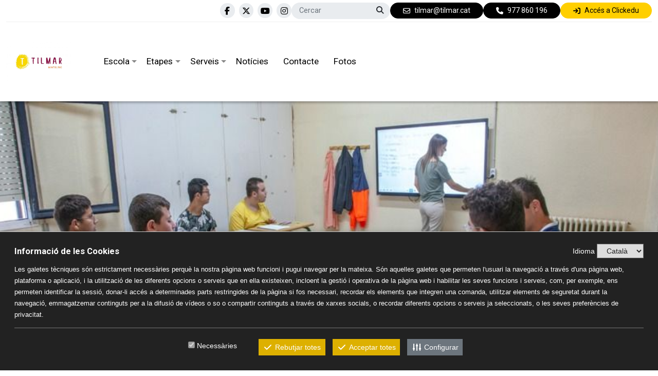

--- FILE ---
content_type: text/html; charset=UTF-8
request_url: https://www.tilmar.cat/index.php?&m=3&ano=2023
body_size: 8449
content:
<!DOCTYPE html>
<html lang="es">
<head>
	<!-- Required meta tags -->
	<meta charset="utf-8">
	<meta name="viewport" content="width=device-width, initial-scale=1, shrink-to-fit=no">
	<title>Tilmar Montblanc</title><meta name="description" content="Tilmar Montblanc" /><meta name="keywords" content="Tilmar Montblanc" />	<meta name="author" content="entornweb.com"/>

	<!-- Estils pròpis compilats -->
	<link rel="stylesheet" href="https://tilmar.cat/css/app.css">
	<link rel="stylesheet" href="https://tilmar.cat/css/custom.css">
	
	<script src="https://ewcookiesctl.com/cookies.js" id="ckew" data-ckewid="GSFJJGQM4TJXNMMJECKB"></script>

</head>

<body class="d-flex flex-column">

<header>
	<div class="container-fluid">

		<div id="header-top"
			 class="container-fluid d-flex flex-wrap justify-content-center justify-content-md-end align-items-center mb-4 mb-md-0">

			<a href="https://tilmar.cat/ca" id="logo-small-htop" class="d-md-none d-flex align-items-center mb-1">
				<img src="https://tilmar.cat/img/logo-escola.jpg" alt="Col·legi Sant Pau">
			</a>

			<!-- Idiomes -->
			

			<!-- Xarxes socials -->
			<div class="d-none d-md-flex my-2 my-md-0 align-items-center">
				<div class="icons mx-2 mx-md-0">
											<a href="https://www.facebook.com/ceetilmar/?locale=es_ES" target="_blank"><i class="fab fa-facebook-f"></i></a>
																<a href="https://twitter.com/CeeTilmar" target="_blank"><i class="fab fa-x-twitter"></i></a>
																<a href="https://youtube.com" target="_blank"><i
									class="fa-brands fa-youtube"></i></a>
																<a href="https://www.instagram.com/ceetilmar/" target="_blank"><i
									class="fa-brands fa-instagram"></i></i></a>
									</div>
			</div>


			<!-- Cercador -->
			<div class="my-2 my-md-0 mx-md-">
				<form action="https://tilmar.cat/ca/cercador/index" class="form-inline" method="post"
					  id="cercar">
					<i class="fas fa-search"></i>
					<input type="search" class="form-control" placeholder="Cercar"
						   name="paraula">
				</form>
			</div>

			<div class="d-flex gap-md-1">
									<a href="mailto:tilmar@tilmar.cat" class="btn btn-sm btn-black btn-rounded d-flex align-items-center">
						<i class="fa-regular fa-envelope me-md-2 me-0"></i><span class="d-none d-md-block">tilmar@tilmar.cat</span></a>
				
									<a href="tel:977 860 196"
					   class="btn btn-sm btn-rounded btn-black d-flex align-items-center"><i
								class="fa-solid fa-phone me-md-2 me-0"></i><span class="d-none d-md-block">977 860 196</span></a>
							</div>
			<a href="https://tilmar.clickedu.eu/user.php?action=login" target="_blank" class="btn btn-primary btn-rounded btn-sm d-flex align-items-center"><i class="fas fa-sign-in me-md-2 me-0"></i><span class="d-none d-md-block">Accés a Clickedu</span></a>
		</div>

		<div id="header-menu" class="container-fluid bg-menu d-flex align-items-center">

			<a href="https://tilmar.cat/ca" id="logo" class="d-none d-md-flex align-items-center me-0 me-md-5">
				<img src="https://tilmar.cat/img/logo-escola.jpg" alt="Col·legi Sant Pau">
			</a>
			<div class="w-100 d-flex align-items-center justify-content-end justify-content-xl-between">
				<nav id="menu">
					<div class="d-xl-none">
						<div class="d-flex justify-content-md-end align-items-center justify-content-start align-content-sm-center box_menu">
							<a id="mobnav-btn" class="text-white d-inline-block d-flex align-items-center">
								<i class="fa fa-bars"></i>
							</a>
						</div>
					</div>

					<ul class="sf-menu text-left w-100 d-xl-flex justify-content-between">
						<li  class="has-dropdown"><div class="mobnav-subarrow"><i class="fa fa-plus"></i></div><a href="https://tilmar.cat/ca/caracter-propi-del-centre" target="_self">Escola</a><ul><li  class="has-dropdown"><div class="mobnav-subarrow"><i class="fa fa-plus"></i></div><a  href="https://tilmar.cat/ca/caracter-propi-del-centre" target="_self">Caràcter propi del Centre</a><ul><li ><a  href="https://tilmar.cat/ca/activitats-complementaries" target="_self">Activitats Complementàries</a></li></ul></li><ul><li ><a  href="https://tilmar.cat/ca/activitats-complementaries" target="_self">Activitats Complementàries</a></li></ul><li ><a  href="https://tilmar.cat/ca/missio-visio-i-valors" target="_self">Missió, Visió i Valors</a></li><li ><a  href="https://tilmar.cat/ca/horaris" target="_self">Horaris</a></li><li ><a  href="https://tilmar.cat/ca/calendari-escolar" target="_self">Calendari Escolar</a></li><li ><a  href="https://tilmar.cat/ca/historia" target="_self">Història</a></li><li ><a  href="https://tilmar.cat/ca/arquebisbat-de-tarragona" target="_self">Arquebisbat de Tarragona</a></li></ul></li><ul><li  class="has-dropdown"><div class="mobnav-subarrow"><i class="fa fa-plus"></i></div><a  href="https://tilmar.cat/ca/caracter-propi-del-centre" target="_self">Caràcter propi del Centre</a><ul><li ><a  href="https://tilmar.cat/ca/activitats-complementaries" target="_self">Activitats Complementàries</a></li></ul></li><ul><li ><a  href="https://tilmar.cat/ca/activitats-complementaries" target="_self">Activitats Complementàries</a></li></ul><li ><a  href="https://tilmar.cat/ca/missio-visio-i-valors" target="_self">Missió, Visió i Valors</a></li><li ><a  href="https://tilmar.cat/ca/horaris" target="_self">Horaris</a></li><li ><a  href="https://tilmar.cat/ca/calendari-escolar" target="_self">Calendari Escolar</a></li><li ><a  href="https://tilmar.cat/ca/historia" target="_self">Història</a></li><li ><a  href="https://tilmar.cat/ca/arquebisbat-de-tarragona" target="_self">Arquebisbat de Tarragona</a></li></ul><li  class="has-dropdown"><div class="mobnav-subarrow"><i class="fa fa-plus"></i></div><a href="https://tilmar.cat/ca/projecte-educatiu" target="_self">Etapes</a><ul><li ><a  href="https://tilmar.cat/ca/projecte-educatiu" target="_self">Projecte Educatiu</a></li><li ><a  href="https://tilmar.cat/ca/programes-generals" target="_self">Programes Generals</a></li><li ><a  href="https://tilmar.cat/ca/programes-especifics" target="_self">Programes Específics</a></li></ul></li><ul><li ><a  href="https://tilmar.cat/ca/projecte-educatiu" target="_self">Projecte Educatiu</a></li><li ><a  href="https://tilmar.cat/ca/programes-generals" target="_self">Programes Generals</a></li><li ><a  href="https://tilmar.cat/ca/programes-especifics" target="_self">Programes Específics</a></li></ul><li  class="has-dropdown"><div class="mobnav-subarrow"><i class="fa fa-plus"></i></div><a  href="https://tilmar.cat/ca/serveis" target="_self">Serveis</a><ul><li ><a  href="https://tilmar.cat/ca/menjador" target="_self">Menjador</a></li></ul></li><ul><li ><a  href="https://tilmar.cat/ca/menjador" target="_self">Menjador</a></li></ul><li ><a
     class=""
    href="https://tilmar.cat/ca/noticies" target="_self">Notícies</a></li><li ><a  href="https://tilmar.cat/ca/contacte" target="_self">Contacte</a></li><li ><a
     class=""
    href="https://tilmar.cat/ca/fotos" target="_self">Fotos</a></li>					</ul>

				</nav>

				<!-- <div class="acces-amagat d-flex align-items-end gap-4"> 
					<a href="#" class="btn btn-outline-primary btn-rounded text-dark"><i class="fas fa-sign-in me-1"></i> Accés a la intranet</a>
				</div> -->
			</div>
		</div>

	</div>

</header>

<main>
	<!-- spinner -->
	<div class="spinner">
		<div class="box_spinner">
			<i class="fa-solid fa-circle-notch fa-4x fa-spin text-primary"></i>
		</div>
	</div>

	<div class="portada">
					<!-- No "wow" here because already inside captions -->
<section
		id="slide-principal"
		class="portada-slide animated mx-auto py-0 w-100  "
		style="background-color: none;"
>
			<div class="w-100 mx-auto">
						<div style=";overflow:hidden;">
				<style>
	
	#slide-1 {
		width: 100%;
		height: 600px	}

	div[data-efecte="coverflow"] {
		padding: 5rem 0;
	}

	</style>


<!-- Slider main container -->
	<div id="slide-1" class="swiper slide" data-visualitzacio="cover"
		 data-efecte="fade" data-pausetime="5000">
		<!-- Additional required wrapper -->
		<div class="swiper-wrapper">
			<!-- Slides -->
										<div class="swiper-slide position-relative" data-id="0">
										<img src="/cache/830x410-WhatsApp_Image_2025-09-25_at_12.06.56.jpeg" alt="">
					<div data-caption-id="0"
						 class="caption position-absolute top-0 w-100 px-5 h-100 d-flex flex-column align-items-center align-items-center">
																	</div>
									</div>

							<div class="swiper-slide position-relative" data-id="1">
										<img src="/cache/1080x567-1080x567-Portada.png" alt="">
					<div data-caption-id="1"
						 class="caption position-absolute top-0 w-100 px-5 h-100 d-flex flex-column align-items-center align-items-center">
																	</div>
									</div>

							<div class="swiper-slide position-relative" data-id="2">
										<img src="/cache/1800x1200-IMG_3942.jpg" alt="">
					<div data-caption-id="2"
						 class="caption position-absolute top-0 w-100 px-5 h-100 d-flex flex-column align-items-center align-items-center">
																	</div>
									</div>

							<div class="swiper-slide position-relative" data-id="3">
										<img src="/cache/1680x650-Prova_3.png" alt="">
					<div data-caption-id="3"
						 class="caption position-absolute top-0 w-100 px-5 h-100 d-flex flex-column align-items-center align-items-center">
																	</div>
									</div>

							<div class="swiper-slide position-relative" data-id="4">
										<img src="/cache/1800x1200-IMG_4065.jpg" alt="">
					<div data-caption-id="4"
						 class="caption position-absolute top-0 w-100 px-5 h-100 d-flex flex-column align-items-center align-items-center">
																	</div>
									</div>

					</div>

					<div class="swiper-button-next"></div>
			<div class="swiper-button-prev"></div>
			<div class="swiper-pagination"></div>
		
	</div>

<!-- Swiper JS -->

<!-- Demo styles -->
<link
		rel="stylesheet"
		href="https://unpkg.com/swiper/swiper-bundle.min.css"
/>
<style>

	.swiper {
		width: 100%;
		height: 100%;
	}

	.swiper-slide {
		text-align: center;
		font-size: 18px;
		background: #fff;

		/* Center slide text vertically */
		display: -webkit-box;
		display: -ms-flexbox;
		display: -webkit-flex;
		display: flex;
		-webkit-box-pack: center;
		-ms-flex-pack: center;
		-webkit-justify-content: center;
		justify-content: center;
		-webkit-box-align: center;
		-ms-flex-align: center;
		-webkit-align-items: center;
		align-items: center;
	}


</style>

			</div>
		</div>
	
</section>
					<section
		id="noticia"
		class="portada-lliure position-relative wow mx-auto w-100  "
		style="
		
		
		
		
		
		"
		
>
	<div class="container mx-auto">
		<div class="background-color position-absolute top-0 start-0 w-100 h-100"
			 style=""></div>
		<div style="position: relative;z-index:1;">
				<div id="" >
	<div class="" >
	
	<div class="lliures">
		<div  class="container">
			<div id="fgran">
    <div class="grid row">
        
            
            <div class="grid-item col-md-12  "  data-id="73">

                <div class="row">

                    <div class="col-md-12 ">
                        <div class="text-center"><a target="_self"  href="/cache/1000x2656-IMG_4352.JPG" data-fancybox="group"><img class="img-fluid"  src="/cache/1200x2656-IMG_4352.JPG" /></a></div>                    </div>

                    <div class="col-md-12 ">
                        <p><p style="-webkit-text-stroke-width:0px;background-color:rgb(255, 255, 255);box-sizing:border-box;color:rgb(33, 37, 41);font-family:Roboto, sans-serif;font-size:16px;font-style:normal;font-variant-caps:normal;font-variant-ligatures:normal;font-weight:400;letter-spacing:normal;line-height:1.2;margin:0pt 0px 8pt;orphans:2;padding:0px;text-align:justify;text-decoration-color:initial;text-decoration-style:initial;text-decoration-thickness:initial;text-indent:0px;text-transform:none;white-space:normal;widows:2;word-spacing:0px;" dir="ltr"><span style="background-color:transparent;color:rgb(0,0,0);"><span style="box-sizing:border-box;font-family:Arial, sans-serif;font-size:12pt;font-style:normal;font-variant:normal;font-weight:400;text-decoration:none;vertical-align:baseline;white-space:pre-wrap;">El CEE Tilmar va rebre el passat divendres 12 de desembre la visita de la consellera d’Educació i Formació Professional, l’Hble. Sra. Esther Niubó, la directora general d’Inclusió, la directora dels Serveis Territorials d’Educació i l’alcalde i regidora d’Educació de l’Ajuntament de Montblanc, en una jornada marcada pel diàleg, la proximitat i el reconeixement en la tasca educativa que es duu a terme al centre.</span></span></p><p style="-webkit-text-stroke-width:0px;background-color:rgb(255, 255, 255);box-sizing:border-box;color:rgb(33, 37, 41);font-family:Roboto, sans-serif;font-size:16px;font-style:normal;font-variant-caps:normal;font-variant-ligatures:normal;font-weight:400;letter-spacing:normal;line-height:1.2;margin:0pt 0px 8pt;orphans:2;padding:0px;text-align:justify;text-decoration-color:initial;text-decoration-style:initial;text-decoration-thickness:initial;text-indent:0px;text-transform:none;white-space:normal;widows:2;word-spacing:0px;" dir="ltr"> </p><p style="-webkit-text-stroke-width:0px;background-color:rgb(255, 255, 255);box-sizing:border-box;color:rgb(33, 37, 41);font-family:Roboto, sans-serif;font-size:16px;font-style:normal;font-variant-caps:normal;font-variant-ligatures:normal;font-weight:400;letter-spacing:normal;line-height:1.2;margin:0pt 0px 8pt;orphans:2;padding:0px;text-align:justify;text-decoration-color:initial;text-decoration-style:initial;text-decoration-thickness:initial;text-indent:0px;text-transform:none;white-space:normal;widows:2;word-spacing:0px;" dir="ltr"><span style="background-color:transparent;color:rgb(0,0,0);"><span style="box-sizing:border-box;font-family:Arial, sans-serif;font-size:12pt;font-style:normal;font-variant:normal;font-weight:400;text-decoration:none;vertical-align:baseline;white-space:pre-wrap;">Durant la visita, les representants institucionals van recórrer les diferents instal·lacions del centre i van poder conèixer de primera mà el projecte educatiu del CEE Tilmar i del col·legi Mare de Déu de la Serra, així com les metodologies i practiques inclusives que s’hi desenvolupen diàriament per donar resposta a les necessitats educatives de l’alumnat. L’equip directiu va exposar les línies de treball del centre, posant especial èmfasi en l’atenció personalitzada, el benestar emocional dels alumnes, la inclusió i les pràctiques d’alguns dels alumnes del CEE Tilmar al col·legi Mare de Déu de la Serra, amb el qual comparteixen equip directiu, espais, projectes i el dia a dia dels dos centres.</span></span></p><p style="-webkit-text-stroke-width:0px;background-color:rgb(255, 255, 255);box-sizing:border-box;color:rgb(33, 37, 41);font-family:Roboto, sans-serif;font-size:16px;font-style:normal;font-variant-caps:normal;font-variant-ligatures:normal;font-weight:400;letter-spacing:normal;line-height:1.2;margin:0pt 0px 8pt;orphans:2;padding:0px;text-align:justify;text-decoration-color:initial;text-decoration-style:initial;text-decoration-thickness:initial;text-indent:0px;text-transform:none;white-space:normal;widows:2;word-spacing:0px;" dir="ltr"> </p><p style="-webkit-text-stroke-width:0px;background-color:rgb(255, 255, 255);box-sizing:border-box;color:rgb(33, 37, 41);font-family:Roboto, sans-serif;font-size:16px;font-style:normal;font-variant-caps:normal;font-variant-ligatures:normal;font-weight:400;letter-spacing:normal;line-height:1.2;margin:0pt 0px 8pt;orphans:2;padding:0px;text-align:justify;text-decoration-color:initial;text-decoration-style:initial;text-decoration-thickness:initial;text-indent:0px;text-transform:none;white-space:normal;widows:2;word-spacing:0px;" dir="ltr"><span style="background-color:transparent;color:rgb(0,0,0);"><span style="box-sizing:border-box;font-family:Arial, sans-serif;font-size:12pt;font-style:normal;font-variant:normal;font-weight:400;text-decoration:none;vertical-align:baseline;white-space:pre-wrap;">Posteriorment, van mantenir també una trobada amb l’equip directiu del centre durant la qual es van compartir experiències, inquietuds i reptes vinculats a l’educació especial i a la construcció d’un sistema educatiu cada vegada més inclusiu. Aquest espai d’intercanvi va permetre valorar la tasca dels professionals del centre i el seu compromís amb una educació de qualitat i equitativa.</span></span></p><p style="-webkit-text-stroke-width:0px;background-color:rgb(255, 255, 255);box-sizing:border-box;color:rgb(33, 37, 41);font-family:Roboto, sans-serif;font-size:16px;font-style:normal;font-variant-caps:normal;font-variant-ligatures:normal;font-weight:400;letter-spacing:normal;line-height:1.2;margin:0pt 0px 8pt;orphans:2;padding:0px;text-align:justify;text-decoration-color:initial;text-decoration-style:initial;text-decoration-thickness:initial;text-indent:0px;text-transform:none;white-space:normal;widows:2;word-spacing:0px;" dir="ltr"> </p><p style="-webkit-text-stroke-width:0px;background-color:rgb(255, 255, 255);box-sizing:border-box;color:rgb(33, 37, 41);font-family:Roboto, sans-serif;font-size:16px;font-style:normal;font-variant-caps:normal;font-variant-ligatures:normal;font-weight:400;letter-spacing:normal;line-height:1.2;margin:0pt 0px 8pt;orphans:2;padding:0px;text-align:justify;text-decoration-color:initial;text-decoration-style:initial;text-decoration-thickness:initial;text-indent:0px;text-transform:none;white-space:normal;widows:2;word-spacing:0px;" dir="ltr"><span style="background-color:transparent;color:rgb(0,0,0);"><span style="box-sizing:border-box;font-family:Arial, sans-serif;font-size:12pt;font-style:normal;font-variant:normal;font-weight:400;text-decoration:none;vertical-align:baseline;white-space:pre-wrap;">La visita va concloure amb una valoració molt positiva per part de les representants del Departament d’Educació i l’Ajuntament, que van destacar la feina que es fa al CEE Tilmar i la importància de continuar impulsant recursos i polítiques que garanteixin una atenció adequada a tot l’alumnat. Des del centre, es va agrair la visita i l’interès mostrat, tot reafirmant el compromís de continuar treballant en favor d’una educació inclusiva i respectuosa amb la diversitat.</span></span></p></p>                    </div>

                </div>

            </div>

        
    </div>
</div>
		</div>
	</div>

	<!-- Tanquem el div dels estils i les classes -->
</div>

</div>


		</div>
	</div>
</section>
					<section
			id="destacats"
			class="portada-destacats position-relative destacats wow mx-auto w-100 fadeIn "
			style="
			
			
			
			
			
			"
			
	>
		<div class="background-color position-absolute top-0 start-0 w-100 h-100"
			 style="background-color: #e9ecef;"></div>

		<div class="container mx-auto">

			
			<div class="effect_hover">

				<div class="row">

											
							
							<div class="col-md-4 wow fadeInLeft mb-4"
		data-wow-delay="0.5s">

								<div class="shadow">
																			
										<a href="https://tilmar.lawebde.com/ca/caracter-propi-del-centre"
										   class="hover invertit"
										>
											<div class="hidden fade"
												 style="background: rgba(0,0,0,0.3);">
												<div class="text">
													<div>
																													<h2>Escola</h2>
																																									</div>
																											<div class="mt-auto text-center">
															<button class="btn btn-primary btn-rounded"
																	href="https://tilmar.lawebde.com/ca/caracter-propi-del-centre" >
																Més informació															</button>
														</div>
																									</div>
											</div>
																																				
																																								<img src="/cache/500x1200-les-nostres-instalacions.jpg" class="img-fluid">
													
																																		</a>
																	</div>
							</div>

						
							
							<div class="col-md-4 wow fadeInLeft mb-4"
		data-wow-delay="0.5s">

								<div class="shadow">
																			
										<a href="https://tilmar.lawebde.com/ca/projecte-educatiu"
										   class="hover invertit"
										>
											<div class="hidden fade"
												 style="background: rgba(0,0,0,0.3);">
												<div class="text">
													<div>
																													<h2>Etapes</h2>
																																									</div>
																											<div class="mt-auto text-center">
															<button class="btn btn-primary btn-rounded"
																	href="https://tilmar.lawebde.com/ca/projecte-educatiu" >
																Veure més															</button>
														</div>
																									</div>
											</div>
																																				
																																								<img src="/cache/350x600-destacat-estirat-1.jpg" class="img-fluid">
													
																																		</a>
																	</div>
							</div>

						
							
							<div class="col-md-4 wow fadeInRight mb-4"
		data-wow-delay="0.5s">

								<div class="shadow">
																			
										<a href="https://tilmar.lawebde.com/ca/menjador"
										   class="hover invertit"
										>
											<div class="hidden fade"
												 style="background: rgba(0,0,0,0.3);">
												<div class="text">
													<div>
																													<h2>Menjador</h2>
																																									</div>
																											<div class="mt-auto text-center">
															<button class="btn btn-primary btn-rounded"
																	href="https://tilmar.lawebde.com/ca/menjador" >
																Més informació															</button>
														</div>
																									</div>
											</div>
																																				
																																								<img src="/cache/500x1279-activitats-estiu.jpg" class="img-fluid">
													
																																		</a>
																	</div>
							</div>

															</div>

			</div>
		</div>
	</section>
					<section
			id="actualitat"
			class="portada-noticies position-relative wow mx-auto w-100 fadeInUp "
			style="
			
			
			
			
			
			"
			
	>
		<div class="background-color position-absolute top-0 start-0 w-100 h-100"
			 style="background-color: #f7f7f7;"></div>

		<div class="container mx-auto position-relative" style="z-index: 1;">

							<h2 class="w-100 titol-portada text-center mb-5"
					style="color: none">Actualitat</h2>
			

			<div class="owl-carousel owl-theme" data-autoplay="true"
		data-autoplaytimeout="5000" data-columnes="3">
				
									<div class="item h-100 animated ">
						<div class="item h-100">
							<div class="h-100 d-flex flex-column w-100">
								<!-- 									<div class="text-center mb-2">
										<div class="data_label bg-white shadow-sm">
											<span class="dia">03</span>
											<span class="mes">desembre</span>
											<span class="any">2025</span>
										</div>
									</div>
								 -->
								<div class="card card-bordered h-100 border-0 shadow-sm mx-1 mb-2 overflow-hidden">
									
																			<a href="https://tilmar.cat/ca/noticies/info/dia-internacional-de-les-persones-amb-discapacitat-1">
											<img src="/cache/500x486-WhatsApp_Image_2025-12-03_at_12.26.19_(1).jpeg">
										</a>
																		<div class="card-body d-flex flex-column">
										<p class="categories pt-2 pb-3 fw-lighter text-muted">
										<!-- 										<a class="text-muted" href="/noticies">Notícies</a>
										 -->
										<span class="dia">dimecres, </span>
										<span class="dia">03</span>
										<span class="mes">desembre</span>
										<span class="any">2025</span>
										</p>
										<h5 class="card-title mb-3 font-weight-bold">Dia Internacional de les persones amb discapacitat</h5>
										<p class="card-text"><p data-start="885" data-end="1126">Avui hem celebrat la diversitat amb activitats que posen al centre les capacitats, els drets i el potencial de cada persona.<br>La inclusió no és un gest puntual, és un <strong data-start="1053" data-end="1072">compromís diari</strong> per construir una educació i una societat més justes.</p><p data-start="1128" data-end="1222">L’accessibilitat, el respecte i les oportunitats no haurien de ser un privilegi, sinó un dret.</p><p data-start="1128" data-end="1222">&nbsp;</p></p>
										<div class="text-end mt-auto pt-3">
											<a href="https://tilmar.cat/ca/noticies/info/dia-internacional-de-les-persones-amb-discapacitat-1"
											   class="btn btn-rounded btn-outline-primary">+ Més informació</a>
										</div>
									</div>
								</div>
							</div>

						</div>
					</div>
									<div class="item h-100 animated ">
						<div class="item h-100">
							<div class="h-100 d-flex flex-column w-100">
								<!-- 									<div class="text-center mb-2">
										<div class="data_label bg-white shadow-sm">
											<span class="dia">04</span>
											<span class="mes">novembre</span>
											<span class="any">2025</span>
										</div>
									</div>
								 -->
								<div class="card card-bordered h-100 border-0 shadow-sm mx-1 mb-2 overflow-hidden">
									
																			<a href="https://tilmar.cat/ca/noticies/info/celebracio-de-tots-sants">
											<img src="/cache/500x810-WhatsApp_Image_2025-11-04_at_11.08.09_(1).jpeg">
										</a>
																		<div class="card-body d-flex flex-column">
										<p class="categories pt-2 pb-3 fw-lighter text-muted">
										<!-- 										<a class="text-muted" href="/noticies">Notícies</a>
										 -->
										<span class="dia">dimarts, </span>
										<span class="dia">04</span>
										<span class="mes">novembre</span>
										<span class="any">2025</span>
										</p>
										<h5 class="card-title mb-3 font-weight-bold">Celebració de Tots Sants</h5>
										<p class="card-text"><p class="MsoNormal" style="line-height:150%;mso-margin-bottom-alt:auto;mso-margin-top-alt:auto;text-align:justify;"><span style="font-family:&quot;Times New Roman&quot;,&quot;serif&quot;;font-size:12.0pt;line-height:150%;mso-ansi-language:ES;mso-fareast-font-family:&quot;Times New Roman&quot;;mso-fareast-language:ES;">Durant la setmana passada i aquesta, tots els alumnes d’Infantil, Primària i Tilmar han elaborat a les classes uns fanalets on hi han plasmat el lema del nostre curs: <strong>“Encén l’esperança”</strong>.</span><o:p></o:p></p></p>
										<div class="text-end mt-auto pt-3">
											<a href="https://tilmar.cat/ca/noticies/info/celebracio-de-tots-sants"
											   class="btn btn-rounded btn-outline-primary">+ Més informació</a>
										</div>
									</div>
								</div>
							</div>

						</div>
					</div>
									<div class="item h-100 animated ">
						<div class="item h-100">
							<div class="h-100 d-flex flex-column w-100">
								<!-- 									<div class="text-center mb-2">
										<div class="data_label bg-white shadow-sm">
											<span class="dia">06</span>
											<span class="mes">maig</span>
											<span class="any">2025</span>
										</div>
									</div>
								 -->
								<div class="card card-bordered h-100 border-0 shadow-sm mx-1 mb-2 overflow-hidden">
									
																		<div class="card-body d-flex flex-column">
										<p class="categories pt-2 pb-3 fw-lighter text-muted">
										<!-- 										<a class="text-muted" href="/noticies">Notícies</a>
										 -->
										<span class="dia">dimarts, </span>
										<span class="dia">06</span>
										<span class="mes">maig</span>
										<span class="any">2025</span>
										</p>
										<h5 class="card-title mb-3 font-weight-bold">El CEE Tilmar rep l’Espasa d’Honor durant la cloenda de la Setmana Medieval de Montblanc</h5>
										<p class="card-text"><p>El reconeixement arriba en l’any previ al 50è aniversari del centre i posa en valor la seva tasca educativa i social.</p></p>
										<div class="text-end mt-auto pt-3">
											<a href="https://tilmar.cat/ca/noticies/info/el-cee-tilmar-rep-lespasa-dhonor-durant-la-cloenda-de-la-setmana-medieval-de-montblanc"
											   class="btn btn-rounded btn-outline-primary">+ Més informació</a>
										</div>
									</div>
								</div>
							</div>

						</div>
					</div>
									<div class="item h-100 animated ">
						<div class="item h-100">
							<div class="h-100 d-flex flex-column w-100">
								<!-- 									<div class="text-center mb-2">
										<div class="data_label bg-white shadow-sm">
											<span class="dia">20</span>
											<span class="mes">desembre</span>
											<span class="any">2024</span>
										</div>
									</div>
								 -->
								<div class="card card-bordered h-100 border-0 shadow-sm mx-1 mb-2 overflow-hidden">
									
																			<a href="https://tilmar.cat/ca/noticies/info/el-cee-tilmar-rep-la-visita-de-david-bonvehi-director-general-deconomia-social-i-solidaria-i-el-cooperativisme-del-departament-dempresa-i-treball-de-la-generalitat">
											<img src="/cache/500x810-WhatsApp_Image_2024-12-17_at_11.51.33.jpeg">
										</a>
																		<div class="card-body d-flex flex-column">
										<p class="categories pt-2 pb-3 fw-lighter text-muted">
										<!-- 										<a class="text-muted" href="/noticies">Notícies</a>
										 -->
										<span class="dia">divendres, </span>
										<span class="dia">20</span>
										<span class="mes">desembre</span>
										<span class="any">2024</span>
										</p>
										<h5 class="card-title mb-3 font-weight-bold">El CEE Tilmar rep la visita de David Bonvehí, director general d'Economia Social i Solidària i el Cooperativisme del Departament d'Empresa i Treball de la Generalitat</h5>
										<p class="card-text"><p>El passat divendres dia 13 de desembre, el Centre d'Educació Especial Tilmar va rebre la visita del director general d'Economia Social i Solidària i el Cooperativisme del Departament d'Empresa i Treball de la Generalitat, David Bonvehí.</p><p>&nbsp;</p><p>&nbsp;</p><p>&nbsp;</p></p>
										<div class="text-end mt-auto pt-3">
											<a href="https://tilmar.cat/ca/noticies/info/el-cee-tilmar-rep-la-visita-de-david-bonvehi-director-general-deconomia-social-i-solidaria-i-el-cooperativisme-del-departament-dempresa-i-treball-de-la-generalitat"
											   class="btn btn-rounded btn-outline-primary">+ Més informació</a>
										</div>
									</div>
								</div>
							</div>

						</div>
					</div>
									<div class="item h-100 animated ">
						<div class="item h-100">
							<div class="h-100 d-flex flex-column w-100">
								<!-- 									<div class="text-center mb-2">
										<div class="data_label bg-white shadow-sm">
											<span class="dia">10</span>
											<span class="mes">desembre</span>
											<span class="any">2024</span>
										</div>
									</div>
								 -->
								<div class="card card-bordered h-100 border-0 shadow-sm mx-1 mb-2 overflow-hidden">
									
																			<a href="https://tilmar.cat/ca/noticies/info/inauguracio-del-pessebre">
											<img src="/cache/500x1440-WhatsApp_Image_2024-12-10_at_11.44.57_(1).jpeg">
										</a>
																		<div class="card-body d-flex flex-column">
										<p class="categories pt-2 pb-3 fw-lighter text-muted">
										<!-- 										<a class="text-muted" href="/noticies">Notícies</a>
										 -->
										<span class="dia">dimarts, </span>
										<span class="dia">10</span>
										<span class="mes">desembre</span>
										<span class="any">2024</span>
										</p>
										<h5 class="card-title mb-3 font-weight-bold">Inauguració del Pessebre</h5>
										<p class="card-text"></p>
										<div class="text-end mt-auto pt-3">
											<a href="https://tilmar.cat/ca/noticies/info/inauguracio-del-pessebre"
											   class="btn btn-rounded btn-outline-primary">+ Més informació</a>
										</div>
									</div>
								</div>
							</div>

						</div>
					</div>
									<div class="item h-100 animated ">
						<div class="item h-100">
							<div class="h-100 d-flex flex-column w-100">
								<!-- 									<div class="text-center mb-2">
										<div class="data_label bg-white shadow-sm">
											<span class="dia">03</span>
											<span class="mes">desembre</span>
											<span class="any">2024</span>
										</div>
									</div>
								 -->
								<div class="card card-bordered h-100 border-0 shadow-sm mx-1 mb-2 overflow-hidden">
									
																			<a href="https://tilmar.cat/ca/noticies/info/dia-internacional-de-les-persones-amb-discapacitat-2">
											<img src="/cache/500x1440-WhatsApp_Image_2024-12-03_at_12.00.51.jpeg">
										</a>
																		<div class="card-body d-flex flex-column">
										<p class="categories pt-2 pb-3 fw-lighter text-muted">
										<!-- 										<a class="text-muted" href="/noticies">Notícies</a>
										 -->
										<span class="dia">dimarts, </span>
										<span class="dia">03</span>
										<span class="mes">desembre</span>
										<span class="any">2024</span>
										</p>
										<h5 class="card-title mb-3 font-weight-bold">Dia Internacional de les persones amb discapacitat</h5>
										<p class="card-text"><p><span style="background-color:rgb(255,255,255);color:rgb(33,37,41);"><span style="-webkit-text-stroke-width:0px;display:inline !important;float:none;font-family:Roboto, sans-serif;font-size:16px;font-style:normal;font-variant-caps:normal;font-variant-ligatures:normal;font-weight:400;letter-spacing:normal;orphans:2;text-align:justify;text-decoration-color:initial;text-decoration-style:initial;text-decoration-thickness:initial;text-indent:0px;text-transform:none;white-space:normal;widows:2;word-spacing:0px;">El dia 3 de desembre celebrem el dia internacional de les persones amb discapacitat, i per aquest motiu, avui hem volgut commemorar aquest dia amb diverses activitats.</span></span></p></p>
										<div class="text-end mt-auto pt-3">
											<a href="https://tilmar.cat/ca/noticies/info/dia-internacional-de-les-persones-amb-discapacitat-2"
											   class="btn btn-rounded btn-outline-primary">+ Més informació</a>
										</div>
									</div>
								</div>
							</div>

						</div>
					</div>
									<div class="item h-100 animated ">
						<div class="item h-100">
							<div class="h-100 d-flex flex-column w-100">
								<!-- 									<div class="text-center mb-2">
										<div class="data_label bg-white shadow-sm">
											<span class="dia">07</span>
											<span class="mes">desembre</span>
											<span class="any">2022</span>
										</div>
									</div>
								 -->
								<div class="card card-bordered h-100 border-0 shadow-sm mx-1 mb-2 overflow-hidden">
									
																			<a href="https://tilmar.cat/ca/noticies/info/larquebisbe-visita-el-cee-tilmar-i-el-collegi-mare-de-deu-de-la-serra">
											<img src="/cache/500x563-noticia4.jpeg">
										</a>
																		<div class="card-body d-flex flex-column">
										<p class="categories pt-2 pb-3 fw-lighter text-muted">
										<!-- 										<a class="text-muted" href="/noticies">Notícies</a>
										 -->
										<span class="dia">dimecres, </span>
										<span class="dia">07</span>
										<span class="mes">desembre</span>
										<span class="any">2022</span>
										</p>
										<h5 class="card-title mb-3 font-weight-bold">L'Arquebisbe visita el CEE Tilmar i el Col·legi Mare de Déu de la Serra</h5>
										<p class="card-text"><p>Avui, dimecres 7 de desembre, el Sr. Arquebisbe ha finalitzat les visites pastorals de les escoles diocesanes amb el Centre d’Educació Especial Tilmar i el Col·legi Mare &nbsp;de Déu de la Serra.</p></p>
										<div class="text-end mt-auto pt-3">
											<a href="https://tilmar.cat/ca/noticies/info/larquebisbe-visita-el-cee-tilmar-i-el-collegi-mare-de-deu-de-la-serra"
											   class="btn btn-rounded btn-outline-primary">+ Més informació</a>
										</div>
									</div>
								</div>
							</div>

						</div>
					</div>
									<div class="item h-100 animated ">
						<div class="item h-100">
							<div class="h-100 d-flex flex-column w-100">
								<!-- 									<div class="text-center mb-2">
										<div class="data_label bg-white shadow-sm">
											<span class="dia">08</span>
											<span class="mes">març</span>
											<span class="any">2023</span>
										</div>
									</div>
								 -->
								<div class="card card-bordered h-100 border-0 shadow-sm mx-1 mb-2 overflow-hidden">
									
																			<a href="https://tilmar.cat/ca/noticies/info/8m-dia-internacional-de-la-dona">
											<img src="/cache/500x563-noticia3.jpeg">
										</a>
																		<div class="card-body d-flex flex-column">
										<p class="categories pt-2 pb-3 fw-lighter text-muted">
										<!-- 										<a class="text-muted" href="/noticies">Notícies</a>
										 -->
										<span class="dia">dimecres, </span>
										<span class="dia">08</span>
										<span class="mes">març</span>
										<span class="any">2023</span>
										</p>
										<h5 class="card-title mb-3 font-weight-bold">8M - Dia Internacional de la Dona</h5>
										<p class="card-text"><p>Avui, 8 de març de 2023, celebrem el Dia Internacional de la Dona o Dia de la Dona Treballadora.</p></p>
										<div class="text-end mt-auto pt-3">
											<a href="https://tilmar.cat/ca/noticies/info/8m-dia-internacional-de-la-dona"
											   class="btn btn-rounded btn-outline-primary">+ Més informació</a>
										</div>
									</div>
								</div>
							</div>

						</div>
					</div>
									<div class="item h-100 animated ">
						<div class="item h-100">
							<div class="h-100 d-flex flex-column w-100">
								<!-- 									<div class="text-center mb-2">
										<div class="data_label bg-white shadow-sm">
											<span class="dia">23</span>
											<span class="mes">març</span>
											<span class="any">2023</span>
										</div>
									</div>
								 -->
								<div class="card card-bordered h-100 border-0 shadow-sm mx-1 mb-2 overflow-hidden">
									
																			<a href="https://tilmar.cat/ca/noticies/info/festa-de-la-primavera-i-dia-mundial-de-la-poesia">
											<img src="/cache/500x563-noticia2.jpeg">
										</a>
																		<div class="card-body d-flex flex-column">
										<p class="categories pt-2 pb-3 fw-lighter text-muted">
										<!-- 										<a class="text-muted" href="/noticies">Notícies</a>
										 -->
										<span class="dia">dijous, </span>
										<span class="dia">23</span>
										<span class="mes">març</span>
										<span class="any">2023</span>
										</p>
										<h5 class="card-title mb-3 font-weight-bold">Festa de la Primavera i Dia Mundial de la Poesia</h5>
										<p class="card-text"><p>El dia 21 de març, se celebra el Dia Internacional de la Poesia.&nbsp;</p></p>
										<div class="text-end mt-auto pt-3">
											<a href="https://tilmar.cat/ca/noticies/info/festa-de-la-primavera-i-dia-mundial-de-la-poesia"
											   class="btn btn-rounded btn-outline-primary">+ Més informació</a>
										</div>
									</div>
								</div>
							</div>

						</div>
					</div>
									<div class="item h-100 animated ">
						<div class="item h-100">
							<div class="h-100 d-flex flex-column w-100">
								<!-- 									<div class="text-center mb-2">
										<div class="data_label bg-white shadow-sm">
											<span class="dia">18</span>
											<span class="mes">maig</span>
											<span class="any">2023</span>
										</div>
									</div>
								 -->
								<div class="card card-bordered h-100 border-0 shadow-sm mx-1 mb-2 overflow-hidden">
									
																			<a href="https://tilmar.cat/ca/noticies/info/esmorzar-solidari">
											<img src="/cache/500x750-noticia1.jpeg">
										</a>
																		<div class="card-body d-flex flex-column">
										<p class="categories pt-2 pb-3 fw-lighter text-muted">
										<!-- 										<a class="text-muted" href="/noticies">Notícies</a>
										 -->
										<span class="dia">dijous, </span>
										<span class="dia">18</span>
										<span class="mes">maig</span>
										<span class="any">2023</span>
										</p>
										<h5 class="card-title mb-3 font-weight-bold">Esmorzar solidari</h5>
										<p class="card-text"><p>El passat divendres 12 de maig, vam fer un esmorzar solidari a favor de Càritas Montblanc.</p></p>
										<div class="text-end mt-auto pt-3">
											<a href="https://tilmar.cat/ca/noticies/info/esmorzar-solidari"
											   class="btn btn-rounded btn-outline-primary">+ Més informació</a>
										</div>
									</div>
								</div>
							</div>

						</div>
					</div>
				
			</div>
	</section>
			</div>

</main>

<footer class="mt-auto">
	
	<section id="banners">
		<div class="container">
			<div class="d-flex flex-wrap justify-content-center align-items-center gap-5">
									<div class="banner">
													<img class="img-fluid" src="/cache/500x134-arquebisbattarragona1.png"
								 alt="arquebisbattarragona1.png"/>
												</div>
									<div class="banner">
													<img class="img-fluid" src="/cache/500x211-destacat22.png"
								 alt="destacat22.png"/>
												</div>
									<div class="banner">
													<img class="img-fluid" src="/cache/334x135-diocesanes1.png"
								 alt="diocesanes1.png"/>
												</div>
									<div class="banner">
													<img class="img-fluid" src="/cache/500x245-escolacristiana1.png"
								 alt="escolacristiana1.png"/>
												</div>
									<div class="banner">
													<img class="img-fluid" src="/cache/500x246-fundaciosantfructuos1.png"
								 alt="fundaciosantfructuos1.png"/>
												</div>
							</div>
		</div>
	</section>
<section id="footer-xarxes-socials" class="text-center">
	<h3 class="mb-3">Segueix-nos a les xarxes socials</h3>
	<div class="container">
		<div class="d-flex align-items-center justify-content-center">
			<div class="icons d-flex gap-4">
								<a href="https://www.facebook.com/ceetilmar/?locale=es_ES" target="_blank"><i class="fab fa-facebook-f"></i></a>
												<a href="https://twitter.com/CeeTilmar" target="_blank"><i class="fab fa-twitter"></i></a>
												<a href="https://youtube.com" target="_blank"><i
							class="fa-brands fa-youtube"></i></a>
												<a href="https://www.instagram.com/ceetilmar/" target="_blank"><i
							class="fa-brands fa-instagram"></i></i></a>
							</div>
		</div>
	</div>
</section>
<section id="footer-contactar" class="bg-primary">
	<div class="container py-5">
		<div class="d-flex justify-content-between align-items-center">
			<div>
				<h2 class="mb-2">Contactar amb nosaltres</h2>
				<p>Si tens algun dubte o vols més informació sobre algun tema no dubtis a contactar amb
					nosaltres</p>
			</div>
			<div>
				<a href="https://tilmar.cat/ca/contacte" class="btn btn-outline-dark btn-lg btn-rounded">Contactar</a>
			</div>
		</div>
	</div>
</section>

	<section id="footer-links">
		<div class="container">
			<div class="d-md-flex flex-wrap w-100">
									<div class="column" style="width:30%;">
													<h4>Horari d'atenció</h4>
													
<div>
    L'escola disposa, per al servei de les famílies, d'una recepció i de dues secretaries diferenciades: la secretaria administrativa i la secretaria tècnica.<br /><br />Recepció: Atenció a famílies de les 8.30 h fins les 18.30 h</div>
											</div>
									<div class="column" style="width:15%;">
													<h4>Escola</h4>
													<a href="https://tilmar.lawebde.com/ca/caracter-propi-del-centre" target="_self">
    
        Escola
    </a>
													<a href="https://tilmar.lawebde.com/ca/missio-visio-i-valors" target="_self">
    
        Missió, Visió i Valors
    </a>
													<a href="https://tilmar.lawebde.com/ca/historia" target="_self">
    
        Història
    </a>
											</div>
									<div class="column" style="width:15%;">
													<h4>Etapes</h4>
													<a href="https://tilmar.lawebde.com/ca/projecte-educatiu" target="_self">
    
        Projecte Educatiu
    </a>
													<a href="https://tilmar.lawebde.com/ca/programes-generals" target="_self">
    
        Programes Generals
    </a>
													<a href="https://tilmar.lawebde.com/ca/programes-especifics" target="_self">
    
        Programes Específics
    </a>
											</div>
									<div class="column" style="width:15%;">
													<h4>Legal</h4>
													    <p><a href="https://tilmar.cat/ca/avis-legal">Avís Legal</a></p>
													    <p><a href="https://tilmar.cat/ca/politica-de-privacitat">Política de Privacitat</a></p>
													    <p><a href="https://tilmar.cat/ca/sistema-intern-dinformacio-siif">Sistema Intern d’Informació (SIIF)</a></p>
											</div>
									<div class="column" style="width:25%;">
													<h4>Informació de contacte</h4>
													
<div>
    <p>Centre d'Educació Especial Tilmar<br>Av. Nostra Senyora de Montserrat<br>Tel: 977 860 196<br>Correu electrònic: <a href="mailto:tilmar@tilmar.cat">tilmar@tilmar.cat</a></p></div>
											</div>
							</div>
		</div>
	</section>
</footer>

<div href="#" class="back-to-top"><i class="fa fa-angle-up"></i></div>

<script src="https://vjs.zencdn.net/7.20.3/video.min.js"></script>

<!-- Scripts pròpis compilats -->
<script src="https://tilmar.cat/js/app.js"></script>
<script src="https://tilmar.cat/js/custom.js"></script>

<!-- Mostrem una pàgina splash si en tenim -->

	
	<script>
		$(function () {

			const splash = document.getElementById('splash')
			if (splash) {

				const modalSplash = new bootstrap.Modal(splash);

				//Hack pequè surti l'splash només quan som al principi del window, sinó dona problemes perquè no surt l'scroll per navegar
				if (window.innerHeight > window.scrollY) {
					//Agafem el color de fons de la pàgina lliure per posar-lo també al fons del modal (perquè tot tingui el mateix color)
					const $ele = $('#splash .modal-body > div');
					const bgColor = $ele.css('background-color');

					$('#splash .modal-body').css('background-color', bgColor);

					modalSplash.show();
				}
			}
		});
	</script>




</body>
</html>


--- FILE ---
content_type: text/html; charset=UTF-8
request_url: https://ewcookiesctl.com/api/cookies/GSFJJGQM4TJXNMMJECKB
body_size: 7087
content:
<link rel="stylesheet" href="https://ewcookiesctl.com/css/cookies/cookies.css">
<style>
    #ckew .ckew-btn {
        background-color: #ddb000 !important;
        color: #ffffff !important;
    }

    #ckew .ckew-btn .ckew-icon {
        color: #ffffff !important;
    }

    #ckew .ckew-btn.ckew-btn-secondary {
        background-color: #6c757d !important;
        color: #ffffff !important;
    }

    #ckew .ckew-btn.ckew-btn-secondary .ckew-icon {
        color: #ffffff !important;
    }

    #ckew .ckew-tabs-links a {
        background-color: #6c757d !important;
        color: #ffffff !important;
    }

    #ckew .ckew-tabs-links a.active {
        background-color: #ddb000 !important;
        color: #ffffff !important;
    }

    #ckew-btn-cookies {
        background-color: #ffcf00 !important;
        color: #ffffff !important;
    }

    #ckew-btn-cookies svg {
        stroke: #ffffff !important;
    }

    #ckew .box-check input:checked:not([disabled]) + .ckew-slider {
        background-color: #ddb000 !important;
    }

</style>

<input type="hidden" name="ckew-language-default"
       value="ca">

<a href="#" data-modal="ckew-modal-cookies" id="ckew-btn-cookies" class="bottom-left">

    <svg style="width: 1.8em" clip="ckew-icon" xmlns="http://www.w3.org/2000/svg"
         viewBox="0 0 24 24" stroke-width="1.5" stroke="#ffffff" fill="none" stroke-linecap="round"
         stroke-linejoin="round">
        <path stroke="none" d="M0 0h24v24H0z" fill="none"/>
        <path
            d="M10.325 4.317c.426 -1.756 2.924 -1.756 3.35 0a1.724 1.724 0 0 0 2.573 1.066c1.543 -.94 3.31 .826 2.37 2.37a1.724 1.724 0 0 0 1.065 2.572c1.756 .426 1.756 2.924 0 3.35a1.724 1.724 0 0 0 -1.066 2.573c.94 1.543 -.826 3.31 -2.37 2.37a1.724 1.724 0 0 0 -2.572 1.065c-.426 1.756 -2.924 1.756 -3.35 0a1.724 1.724 0 0 0 -2.573 -1.066c-1.543 .94 -3.31 -.826 -2.37 -2.37a1.724 1.724 0 0 0 -1.065 -2.572c-1.756 -.426 -1.756 -2.924 0 -3.35a1.724 1.724 0 0 0 1.066 -2.573c-.94 -1.543 .826 -3.31 2.37 -2.37c1 .608 2.296 .07 2.572 -1.065z"/>
        <circle cx="12" cy="12" r="3"/>
    </svg>
    <div>
        
        <span class="big"><strong>CKEW</strong></span>
        <span class="small">cookies</span>
    </div>
</a>

<!-- Modal EW Cookies -->
<section id="ckew-modal-cookies" class="ckew-modal light ">
    <div class="ckew-modal-box">

        <div class="ckew-tabs">
            <div class="ckew-tabs-content">

                                    <div class="ckew-tab active" data-idioma="ca">

                        <div class="ckew-modal-template">
                            <div class="ckew-modal-header">
                                <h4>Configuració de las Cookies</h4>
                                <div class="header-right">
                                                                            <div>
                                            <label for="language-selector-config">Idioma</label>
                                            <select id="language-selector-config" class="ckew-canviar-idioma">
                                                                                                    <option value="ca">Català</option>
                                                                                            </select>
                                        </div>
                                    
                                    <a href="#" class="close-button">
                                        <svg style="width: 20px;" xmlns="http://www.w3.org/2000/svg" viewBox="0 0 20 20"
                                             fill="currentColor">
                                            <path fill-rule="evenodd"
                                                  d="M4.293 4.293a1 1 0 011.414 0L10 8.586l4.293-4.293a1 1 0 111.414 1.414L11.414 10l4.293 4.293a1 1 0 01-1.414 1.414L10 11.414l-4.293 4.293a1 1 0 01-1.414-1.414L8.586 10 4.293 5.707a1 1 0 010-1.414z"
                                                  clip-rule="evenodd"/>
                                        </svg>
                                    </a>

                                </div>
                            </div>
                            <div class="ckew-modal-body">

                                <div class="ckew-tabs">
                                    <ul class="ckew-tabs-links">
                                        <li>
                                            <a href="#" class="active"
                                               data-tab="ckew-tab-configuracio-ca">
                                                <svg style="width: 20px;" class="ckew-icon"
                                                     xmlns="http://www.w3.org/2000/svg" viewBox="0 0 20 20"
                                                     fill="currentColor">
                                                    <path
                                                        d="M5 4a1 1 0 00-2 0v7.268a2 2 0 000 3.464V16a1 1 0 102 0v-1.268a2 2 0 000-3.464V4zM11 4a1 1 0 10-2 0v1.268a2 2 0 000 3.464V16a1 1 0 102 0V8.732a2 2 0 000-3.464V4zM16 3a1 1 0 011 1v7.268a2 2 0 010 3.464V16a1 1 0 11-2 0v-1.268a2 2 0 010-3.464V4a1 1 0 011-1z"/>
                                                </svg>
                                                <span>Configuració</span>
                                            </a>
                                        </li>
                                        <li>
                                            <a href="#"
                                               data-tab="ckew-tab-mes-informacio-ca">
                                                <svg style="width: 20px;" class="ckew-icon"
                                                     xmlns="http://www.w3.org/2000/svg" viewBox="0 0 20 20"
                                                     fill="currentColor">
                                                    <path fill-rule="evenodd"
                                                          d="M18 10a8 8 0 11-16 0 8 8 0 0116 0zm-7-4a1 1 0 11-2 0 1 1 0 012 0zM9 9a1 1 0 000 2v3a1 1 0 001 1h1a1 1 0 100-2v-3a1 1 0 00-1-1H9z"
                                                          clip-rule="evenodd"/>
                                                </svg>
                                                <span>Més informació</span>
                                            </a>
                                        </li>
                                        <li>
                                            <a href="#"
                                               data-tab="ckew-tab-politica-cookies-ca">
                                                <svg style="width: 20px;" class="ckew-icon"
                                                     xmlns="http://www.w3.org/2000/svg" viewBox="0 0 20 20"
                                                     fill="currentColor">
                                                    <path d="M9 2a1 1 0 000 2h2a1 1 0 100-2H9z"/>
                                                    <path fill-rule="evenodd"
                                                          d="M4 5a2 2 0 012-2 3 3 0 003 3h2a3 3 0 003-3 2 2 0 012 2v11a2 2 0 01-2 2H6a2 2 0 01-2-2V5zm3 4a1 1 0 000 2h.01a1 1 0 100-2H7zm3 0a1 1 0 000 2h3a1 1 0 100-2h-3zm-3 4a1 1 0 100 2h.01a1 1 0 100-2H7zm3 0a1 1 0 100 2h3a1 1 0 100-2h-3z"
                                                          clip-rule="evenodd"/>
                                                </svg>
                                                <span>Política de Cookies</span>
                                            </a>
                                        </li>
                                    </ul>
                                    <div class="ckew-tabs-content">
                                        <div id="ckew-tab-configuracio-ca" class="ckew-tab active"
                                             data-idioma="ca">

                                            <div class="accept-cookie-types pr-1">
                                                                                                    <div class="mb-3 ckew-card">
                                                        <div class="ckew-card-header">
                                                            <div class="box-check">
                                                                <label class="switch">
                                                                    <input type="checkbox"
                                                                           id="category-ca-required"
                                                                           name="required"
                                                                        
                                                                        disabled checked>
                                                                    <span class="ckew-slider round"></span>
                                                                </label>
                                                                <label
                                                                    for="category-ca-required">Necessàries</label>
                                                            </div>
                                                        </div>

                                                        <div class="ckew-card-body">
                                                            Les galetes necessàries ajuden a fer una pàgina web utilitzable activant funcions bàsiques com la navegació a la pàgina i l'accés a àrees segures de la pàgina web. La pàgina web no pot funcionar adequadament sense aquestes galetes.
                                                            <div>
                                                                <a data-toggle="ckew-collapse"
                                                                   data-href="#resum-tipus-1"
                                                                   href="#">
                                                                    Veure més
                                                                </a>
                                                            </div>
                                                            <div class="ckew-collapse py-2 description"
                                                                 id="resum-tipus-1">
                                                                Les galetes tècniques són estrictament necessàries perquè la nostra pàgina web funcioni i pugui navegar per la mateixa. Són aquelles galetes que permeten l'usuari la navegació a través d'una pàgina web, plataforma o aplicació, i la utilització de les diferents opcions o serveis que en ella existeixen, incloent la gestió i operativa de la pàgina web i habilitar les seves funcions i serveis, com, per exemple, ens permeten identificar la sessió, donar-li accés a determinades parts restringides de la pàgina si fos necessari, recordar els elements que integren una comanda, utilitzar elements de seguretat durant la navegació, emmagatzemar continguts per a la difusió de vídeos o so o compartir continguts a través de xarxes socials, o recordar diferents opcions o serveis ja seleccionats, o les seves preferències de privacitat.
                                                            </div>
                                                        </div>
                                                    </div>
                                                                                            </div>

                                        </div>
                                        <div id="ckew-tab-mes-informacio-ca" class="ckew-tab">

                                                                                            <div class="ckew-card mb-3">
                                                    <div class="ckew-card-header">
                                                        <span
                                                            class="font-weight-bolder text-uppercase">Necessàries</span>
                                                    </div>
                                                    <div class="ckew-card-body">
                                                                                                                    <div class="border-bottom pb-2 mb-2">
                                                                <div>
                                                                    <span
                                                                        class="font-weight-bold">Nom:</span>
                                                                    ckew
                                                                </div>
                                                                <div>
                                                                    <span
                                                                        class="font-weight-bold">Proveidor:</span>
                                                                    Tilmar
                                                                </div>
                                                                <div>
                                                                    <span
                                                                        class="font-weight-bold">Propòsit:</span>
                                                                    Guarda l&#039;estat d&#039;aprovació de les cookies per part de l&#039;usuari en el domini actual
                                                                </div>
                                                            </div>
                                                                                                                    <div class="border-bottom pb-2 mb-2">
                                                                <div>
                                                                    <span
                                                                        class="font-weight-bold">Nom:</span>
                                                                    ci_session
                                                                </div>
                                                                <div>
                                                                    <span
                                                                        class="font-weight-bold">Proveidor:</span>
                                                                    Tilmar
                                                                </div>
                                                                <div>
                                                                    <span
                                                                        class="font-weight-bold">Propòsit:</span>
                                                                    Identifica l&#039;usuari i és necessària per proporcionar un correcte funcionament i disponibilitat de la web.
                                                                </div>
                                                            </div>
                                                                                                            </div>
                                                </div>
                                            
                                        </div>
                                        <div id="ckew-tab-politica-cookies-ca" class="ckew-tab">
                                            <div class="ckew-card">
                                                <div class="ckew-card-body">
                                                    <p style="box-sizing: border-box; margin: 0px; padding: 0px; line-height: 1.5em !important; font-size: 12.6px; letter-spacing: normal; border-color: rgb(204, 204, 204) !important; color: rgb(34, 34, 34); font-family: Helvetica, Arial, sans-serif; font-style: normal; font-variant-ligatures: normal; font-variant-caps: normal; font-weight: 400; orphans: 2; text-align: left; text-indent: 0px; text-transform: none; widows: 2; word-spacing: 0px; -webkit-text-stroke-width: 0px; white-space: normal; background-color: rgb(255, 255, 255); text-decoration-thickness: initial; text-decoration-style: initial; text-decoration-color: initial;">Utilitzem
 les cookies o altres fitxers de funcionalitat similar (d'ara endavant, 
"cookies") per prestar-li un millor servei i proporcionar-li una millor 
experiència de navegació <a href="https://tilmar.cat/" target="_blank">tilmar.cat</a> responsable de les galetes i
 del tractament de les dades obtingudes a través d'aquestes, ja siguin 
pròpies o de tercers, decidint sobre la finalitat, contingut i ús del 
tractament de la informació recollida.<br style="box-sizing: border-box; border-color: rgb(204, 204, 204) !important;"><br style="box-sizing: border-box; border-color: rgb(204, 204, 204) !important;">L'objectiu
 d'aquesta política és informar de manera clara i detallada de què és 
una galeta, quina és la seva finalitat, quin tipus de cookies utilitzem i
 com configurar-les o, si escau, deshabilitar.<br style="box-sizing: border-box; border-color: rgb(204, 204, 204) !important;"><br style="box-sizing: border-box; border-color: rgb(204, 204, 204) !important;">Una
 galeta és un petit arxiu de text que s'emmagatzema al vostre navegador 
quan visita la nostra pàgina web i que guarda informació sobre la 
navegació que realitza per fer més eficient l'experiència d'usuari. 
Algunes galetes resulten essencials per al bon funcionament de les 
pàgines web, com és el cas de les galetes tècniques o de personalització
 de la interfície d'usuari, encara que d'altres, com les galetes 
d'anàlisi o les de publicitat comportamental, requereixen que us 
informem i demanar el consentiment sobre el seu ús.<br style="box-sizing: border-box; border-color: rgb(204, 204, 204) !important;"><br style="box-sizing: border-box; border-color: rgb(204, 204, 204) !important;">A
 continuació, i amb l'objectiu que pugui prestar un consentiment 
plenament informat, us detallem la informació de què és i quina és la 
finalitat de cada tipus de galeta:<br style="box-sizing: border-box; border-color: rgb(204, 204, 204) !important;"><br style="box-sizing: border-box; border-color: rgb(204, 204, 204) !important;">Les
 cookies tècniques són aquelles que permeten a l'usuari la navegació a 
través d'una pàgina web, plataforma o aplicació i la utilització de les 
diferents opcions o serveis que hi hagi, incloent-hi la gestió i 
operativa de la pàgina web i habilitar-ne les funcions i serveis , com, 
per exemple, identificar la sessió, accedir a parts d'accés restringit, 
recordar els elements que integren una comanda, realitzar el procés de 
compra d'una comanda, gestionar el pagament, ... la pàgina web no pot 
funcionar adequadament sense aquestes galetes per al que es consideren 
necessàries.</p><p style="box-sizing: border-box; margin: 0px; padding: 0px; line-height: 1.5em !important; font-size: 12.6px; letter-spacing: normal; border-color: rgb(204, 204, 204) !important; color: rgb(34, 34, 34); font-family: Helvetica, Arial, sans-serif; font-style: normal; font-variant-ligatures: normal; font-variant-caps: normal; font-weight: 400; orphans: 2; text-align: left; text-indent: 0px; text-transform: none; widows: 2; word-spacing: 0px; -webkit-text-stroke-width: 0px; white-space: normal; background-color: rgb(255, 255, 255); text-decoration-thickness: initial; text-decoration-style: initial; text-decoration-color: initial;"><br style="box-sizing: border-box; border-color: rgb(204, 204, 204) !important;"></p><p style="box-sizing: border-box; margin: 0px; padding: 0px; line-height: 1.5em !important; font-size: 12.6px; letter-spacing: normal; border-color: rgb(204, 204, 204) !important; color: rgb(34, 34, 34); font-family: Helvetica, Arial, sans-serif; font-style: normal; font-variant-ligatures: normal; font-variant-caps: normal; font-weight: 400; orphans: 2; text-align: left; text-indent: 0px; text-transform: none; widows: 2; word-spacing: 0px; -webkit-text-stroke-width: 0px; white-space: normal; background-color: rgb(255, 255, 255); text-decoration-thickness: initial; text-decoration-style: initial; text-decoration-color: initial;">Les
 cookies de preferències o personalització permeten a la pàgina web 
recordar informació que canvia la manera com la pàgina es comporta o 
l'aspecte que té de manera que l'usuari accedeixi al servei amb 
determinades característiques que poden diferenciar la seva experiència 
de la d'altres usuaris , com ara l'idioma, el nombre de resultats a 
mostrar quan l'usuari realitza una cerca o la regió on l'usuari es 
troba. Si és el mateix usuari qui escull aquestes característiques, per 
exemple, marcant la bandera de l'idioma, es considera un servei 
expressament sol·licitat sempre que les galetes obeeixin exclusivament a
 la finalitat seleccionada de personalització.<br style="box-sizing: border-box; border-color: rgb(204, 204, 204) !important;"><br style="box-sizing: border-box; border-color: rgb(204, 204, 204) !important;">Les
 cookies d'anàlisi o mesurament són les que permeten comprendre com 
interactuen els visitants amb les pàgines web i així fer l'anàlisi 
estadística de l'ús que fan els usuaris del web dels serveis prestats. 
La informació recollida s'utilitza en el mesurament de l'activitat dels 
llocs web o aplicació per introduir millores als productes i serveis 
oferts pel responsable.</p><p style="box-sizing: border-box; margin: 0px; padding: 0px; line-height: 1.5em !important; font-size: 12.6px; letter-spacing: normal; border-color: rgb(204, 204, 204) !important; color: rgb(34, 34, 34); font-family: Helvetica, Arial, sans-serif; font-style: normal; font-variant-ligatures: normal; font-variant-caps: normal; font-weight: 400; orphans: 2; text-align: left; text-indent: 0px; text-transform: none; widows: 2; word-spacing: 0px; -webkit-text-stroke-width: 0px; white-space: normal; background-color: rgb(255, 255, 255); text-decoration-thickness: initial; text-decoration-style: initial; text-decoration-color: initial;"><br style="box-sizing: border-box; border-color: rgb(204, 204, 204) !important;"></p><p style="box-sizing: border-box; margin: 0px; padding: 0px; line-height: 1.5em !important; font-size: 12.6px; letter-spacing: normal; border-color: rgb(204, 204, 204) !important; color: rgb(34, 34, 34); font-family: Helvetica, Arial, sans-serif; font-style: normal; font-variant-ligatures: normal; font-variant-caps: normal; font-weight: 400; orphans: 2; text-align: left; text-indent: 0px; text-transform: none; widows: 2; word-spacing: 0px; -webkit-text-stroke-width: 0px; white-space: normal; background-color: rgb(255, 255, 255); text-decoration-thickness: initial; text-decoration-style: initial; text-decoration-color: initial;">Les
 galetes de màrqueting o publicitat comportamental emmagatzemen 
informació del comportament dels usuaris obtinguda a través de 
l'observació continuada dels seus hàbits de navegació, cosa que permet 
desenvolupar un perfil específic per mostrar anuncis rellevants i 
atractius per a l'usuari individual, i per tant, més valuosos per als 
tercers anunciants.<br style="box-sizing: border-box; border-color: rgb(204, 204, 204) !important;"><br style="box-sizing: border-box; border-color: rgb(204, 204, 204) !important;">Aquest portal està utilitzant cookies pròpies tècniques per a les finalitats que més avall s'exposen a la declaració de cookies.<br style="box-sizing: border-box; border-color: rgb(204, 204, 204) !important;"><br style="box-sizing: border-box; border-color: rgb(204, 204, 204) !important;">Per
 a les cookies d'anàlisi i de publicitat necessitem el vostre 
consentiment que podrem obtenir si premeu el botó "Accepto" al missatge 
d'informació que es mostra en accedir a la nostra pàgina web.<br style="box-sizing: border-box; border-color: rgb(204, 204, 204) !important;"><br style="box-sizing: border-box; border-color: rgb(204, 204, 204) !important;">Si
 desactiveu les cookies, podreu continuar accedint a la web però pot ser
 que la navegació per aquesta no sigui òptima i algun dels serveis 
oferts no funcionin correctament.<br style="box-sizing: border-box; border-color: rgb(204, 204, 204) !important;"><br style="box-sizing: border-box; border-color: rgb(204, 204, 204) !important;">Si
 en un futur aquest portal arribés a utilitzar tipus de cookies 
diferents de les previstes en aquesta Política de Cookies per prestar 
nous serveis o fos necessari adaptar-la a noves exigències legislatives,
 li ho notificarem.<br style="box-sizing: border-box; border-color: rgb(204, 204, 204) !important;"><br style="box-sizing: border-box; border-color: rgb(204, 204, 204) !important;">Podeu
 permetre, bloquejar o eliminar les galetes instal·lades al dispositiu a
 través del menú de configuració del vostre navegador d'Internet, i 
podeu configurar-lo perquè bloquegi les galetes o alerte l'usuari quan 
un servidor vulgui guardar-la</p><p style="box-sizing: border-box; margin: 0px; padding: 0px; line-height: 1.5em !important; font-size: 12.6px; letter-spacing: normal; border-color: rgb(204, 204, 204) !important; color: rgb(34, 34, 34); font-family: Helvetica, Arial, sans-serif; font-style: normal; font-variant-ligatures: normal; font-variant-caps: normal; font-weight: 400; orphans: 2; text-align: left; text-indent: 0px; text-transform: none; widows: 2; word-spacing: 0px; -webkit-text-stroke-width: 0px; white-space: normal; background-color: rgb(255, 255, 255); text-decoration-thickness: initial; text-decoration-style: initial; text-decoration-color: initial;"><br style="box-sizing: border-box; border-color: rgb(204, 204, 204) !important;"></p><p style="box-sizing: border-box; margin: 0px; padding: 0px; line-height: 1.5em !important; font-size: 12.6px; letter-spacing: normal; border-color: rgb(204, 204, 204) !important; color: rgb(34, 34, 34); font-family: Helvetica, Arial, sans-serif; font-style: normal; font-variant-ligatures: normal; font-variant-caps: normal; font-weight: 400; orphans: 2; text-align: left; text-indent: 0px; text-transform: none; widows: 2; word-spacing: 0px; -webkit-text-stroke-width: 0px; white-space: normal; background-color: rgb(255, 255, 255); text-decoration-thickness: initial; text-decoration-style: initial; text-decoration-color: initial;">Els
 següents enllaços proporcionen informació en relació a com configurar 
i/o desactivar les galetes per a cadascun dels principals navegadors del
 mercat perquè l'usuari pugui decidir si accepta o no l'ús de galetes.<br style="box-sizing: border-box; border-color: rgb(204, 204, 204) !important;"></p><p style="box-sizing: border-box; margin: 0px; padding: 0px; line-height: 1.5em !important; font-size: 12.6px; letter-spacing: normal; border-color: rgb(204, 204, 204) !important; color: rgb(34, 34, 34); font-family: Helvetica, Arial, sans-serif; font-style: normal; font-variant-ligatures: normal; font-variant-caps: normal; font-weight: 400; orphans: 2; text-align: left; text-indent: 0px; text-transform: none; widows: 2; word-spacing: 0px; -webkit-text-stroke-width: 0px; white-space: normal; background-color: rgb(255, 255, 255); text-decoration-thickness: initial; text-decoration-style: initial; text-decoration-color: initial;"><br></p><span style="color: rgb(34, 34, 34); font-family: Helvetica, Arial, sans-serif; font-size: 12.6px; font-style: normal; font-variant-ligatures: normal; font-variant-caps: normal; font-weight: 400; letter-spacing: normal; orphans: 2; text-align: left; text-indent: 0px; text-transform: none; widows: 2; word-spacing: 0px; -webkit-text-stroke-width: 0px; white-space: normal; background-color: rgb(255, 255, 255); text-decoration-thickness: initial; text-decoration-style: initial; text-decoration-color: initial; display: inline !important; float: none;">Google Chrome (in the Tools Menu)</span><br style="box-sizing: border-box; border-color: rgb(204, 204, 204) !important; color: rgb(34, 34, 34); font-family: Helvetica, Arial, sans-serif; font-size: 12.6px; font-style: normal; font-variant-ligatures: normal; font-variant-caps: normal; font-weight: 400; letter-spacing: normal; orphans: 2; text-align: left; text-indent: 0px; text-transform: none; widows: 2; word-spacing: 0px; -webkit-text-stroke-width: 0px; white-space: normal; background-color: rgb(255, 255, 255); text-decoration-thickness: initial; text-decoration-style: initial; text-decoration-color: initial;"><span style="color: rgb(34, 34, 34); font-family: Helvetica, Arial, sans-serif; font-size: 12.6px; font-style: normal; font-variant-ligatures: normal; font-variant-caps: normal; font-weight: 400; letter-spacing: normal; orphans: 2; text-align: left; text-indent: 0px; text-transform: none; widows: 2; word-spacing: 0px; -webkit-text-stroke-width: 0px; white-space: normal; background-color: rgb(255, 255, 255); text-decoration-thickness: initial; text-decoration-style: initial; text-decoration-color: initial; display: inline !important; float: none;"><a href="https://support.google.com/chrome/answer/95647?hl=en_US" target="_blank">https://support.google.com/chrome/answer/95647?hl=en_US</a></span><br style="box-sizing: border-box; border-color: rgb(204, 204, 204) !important; color: rgb(34, 34, 34); font-family: Helvetica, Arial, sans-serif; font-size: 12.6px; font-style: normal; font-variant-ligatures: normal; font-variant-caps: normal; font-weight: 400; letter-spacing: normal; orphans: 2; text-align: left; text-indent: 0px; text-transform: none; widows: 2; word-spacing: 0px; -webkit-text-stroke-width: 0px; white-space: normal; background-color: rgb(255, 255, 255); text-decoration-thickness: initial; text-decoration-style: initial; text-decoration-color: initial;"><br style="box-sizing: border-box; border-color: rgb(204, 204, 204) !important; color: rgb(34, 34, 34); font-family: Helvetica, Arial, sans-serif; font-size: 12.6px; font-style: normal; font-variant-ligatures: normal; font-variant-caps: normal; font-weight: 400; letter-spacing: normal; orphans: 2; text-align: left; text-indent: 0px; text-transform: none; widows: 2; word-spacing: 0px; -webkit-text-stroke-width: 0px; white-space: normal; background-color: rgb(255, 255, 255); text-decoration-thickness: initial; text-decoration-style: initial; text-decoration-color: initial;"><span style="color: rgb(34, 34, 34); font-family: Helvetica, Arial, sans-serif; font-size: 12.6px; font-style: normal; font-variant-ligatures: normal; font-variant-caps: normal; font-weight: 400; letter-spacing: normal; orphans: 2; text-align: left; text-indent: 0px; text-transform: none; widows: 2; word-spacing: 0px; -webkit-text-stroke-width: 0px; white-space: normal; background-color: rgb(255, 255, 255); text-decoration-thickness: initial; text-decoration-style: initial; text-decoration-color: initial; display: inline !important; float: none;">Microsoft Internet Explorer</span><br style="box-sizing: border-box; border-color: rgb(204, 204, 204) !important; color: rgb(34, 34, 34); font-family: Helvetica, Arial, sans-serif; font-size: 12.6px; font-style: normal; font-variant-ligatures: normal; font-variant-caps: normal; font-weight: 400; letter-spacing: normal; orphans: 2; text-align: left; text-indent: 0px; text-transform: none; widows: 2; word-spacing: 0px; -webkit-text-stroke-width: 0px; white-space: normal; background-color: rgb(255, 255, 255); text-decoration-thickness: initial; text-decoration-style: initial; text-decoration-color: initial;"><span style="color: rgb(34, 34, 34); font-family: Helvetica, Arial, sans-serif; font-size: 12.6px; font-style: normal; font-variant-ligatures: normal; font-variant-caps: normal; font-weight: 400; letter-spacing: normal; orphans: 2; text-align: left; text-indent: 0px; text-transform: none; widows: 2; word-spacing: 0px; -webkit-text-stroke-width: 0px; white-space: normal; background-color: rgb(255, 255, 255); text-decoration-thickness: initial; text-decoration-style: initial; text-decoration-color: initial; display: inline !important; float: none;"><a href="https://support.microsoft.com/es-es/help/17442/windows-internet-explorer-delete-manage-cookies" target="_blank">https://support.microsoft.com/es-es/help/17442/windows-internet-explorer-delete-manage-cookies</a></span><br style="box-sizing: border-box; border-color: rgb(204, 204, 204) !important; color: rgb(34, 34, 34); font-family: Helvetica, Arial, sans-serif; font-size: 12.6px; font-style: normal; font-variant-ligatures: normal; font-variant-caps: normal; font-weight: 400; letter-spacing: normal; orphans: 2; text-align: left; text-indent: 0px; text-transform: none; widows: 2; word-spacing: 0px; -webkit-text-stroke-width: 0px; white-space: normal; background-color: rgb(255, 255, 255); text-decoration-thickness: initial; text-decoration-style: initial; text-decoration-color: initial;"><br style="box-sizing: border-box; border-color: rgb(204, 204, 204) !important; color: rgb(34, 34, 34); font-family: Helvetica, Arial, sans-serif; font-size: 12.6px; font-style: normal; font-variant-ligatures: normal; font-variant-caps: normal; font-weight: 400; letter-spacing: normal; orphans: 2; text-align: left; text-indent: 0px; text-transform: none; widows: 2; word-spacing: 0px; -webkit-text-stroke-width: 0px; white-space: normal; background-color: rgb(255, 255, 255); text-decoration-thickness: initial; text-decoration-style: initial; text-decoration-color: initial;"><span style="color: rgb(34, 34, 34); font-family: Helvetica, Arial, sans-serif; font-size: 12.6px; font-style: normal; font-variant-ligatures: normal; font-variant-caps: normal; font-weight: 400; letter-spacing: normal; orphans: 2; text-align: left; text-indent: 0px; text-transform: none; widows: 2; word-spacing: 0px; -webkit-text-stroke-width: 0px; white-space: normal; background-color: rgb(255, 255, 255); text-decoration-thickness: initial; text-decoration-style: initial; text-decoration-color: initial; display: inline !important; float: none;">Firefox</span><br style="box-sizing: border-box; border-color: rgb(204, 204, 204) !important; color: rgb(34, 34, 34); font-family: Helvetica, Arial, sans-serif; font-size: 12.6px; font-style: normal; font-variant-ligatures: normal; font-variant-caps: normal; font-weight: 400; letter-spacing: normal; orphans: 2; text-align: left; text-indent: 0px; text-transform: none; widows: 2; word-spacing: 0px; -webkit-text-stroke-width: 0px; white-space: normal; background-color: rgb(255, 255, 255); text-decoration-thickness: initial; text-decoration-style: initial; text-decoration-color: initial;"><span style="color: rgb(34, 34, 34); font-family: Helvetica, Arial, sans-serif; font-size: 12.6px; font-style: normal; font-variant-ligatures: normal; font-variant-caps: normal; font-weight: 400; letter-spacing: normal; orphans: 2; text-align: left; text-indent: 0px; text-transform: none; widows: 2; word-spacing: 0px; -webkit-text-stroke-width: 0px; white-space: normal; background-color: rgb(255, 255, 255); text-decoration-thickness: initial; text-decoration-style: initial; text-decoration-color: initial; display: inline !important; float: none;"><a href="https://support.mozilla.org/es/kb/habilitar-y-deshabilitar-cookies-sitios-web-rastrear-preferencias" target="_blank">https://support.mozilla.org/es/kb/habilitar-y-deshabilitar-cookies-sitios-web-rastrear-preferencias</a></span><br style="box-sizing: border-box; border-color: rgb(204, 204, 204) !important; color: rgb(34, 34, 34); font-family: Helvetica, Arial, sans-serif; font-size: 12.6px; font-style: normal; font-variant-ligatures: normal; font-variant-caps: normal; font-weight: 400; letter-spacing: normal; orphans: 2; text-align: left; text-indent: 0px; text-transform: none; widows: 2; word-spacing: 0px; -webkit-text-stroke-width: 0px; white-space: normal; background-color: rgb(255, 255, 255); text-decoration-thickness: initial; text-decoration-style: initial; text-decoration-color: initial;"><br style="box-sizing: border-box; border-color: rgb(204, 204, 204) !important; color: rgb(34, 34, 34); font-family: Helvetica, Arial, sans-serif; font-size: 12.6px; font-style: normal; font-variant-ligatures: normal; font-variant-caps: normal; font-weight: 400; letter-spacing: normal; orphans: 2; text-align: left; text-indent: 0px; text-transform: none; widows: 2; word-spacing: 0px; -webkit-text-stroke-width: 0px; white-space: normal; background-color: rgb(255, 255, 255); text-decoration-thickness: initial; text-decoration-style: initial; text-decoration-color: initial;"><span style="color: rgb(34, 34, 34); font-family: Helvetica, Arial, sans-serif; font-size: 12.6px; font-style: normal; font-variant-ligatures: normal; font-variant-caps: normal; font-weight: 400; letter-spacing: normal; orphans: 2; text-align: left; text-indent: 0px; text-transform: none; widows: 2; word-spacing: 0px; -webkit-text-stroke-width: 0px; white-space: normal; background-color: rgb(255, 255, 255); text-decoration-thickness: initial; text-decoration-style: initial; text-decoration-color: initial; display: inline !important; float: none;">Safari, iPad and iPhone</span><br style="box-sizing: border-box; border-color: rgb(204, 204, 204) !important; color: rgb(34, 34, 34); font-family: Helvetica, Arial, sans-serif; font-size: 12.6px; font-style: normal; font-variant-ligatures: normal; font-variant-caps: normal; font-weight: 400; letter-spacing: normal; orphans: 2; text-align: left; text-indent: 0px; text-transform: none; widows: 2; word-spacing: 0px; -webkit-text-stroke-width: 0px; white-space: normal; background-color: rgb(255, 255, 255); text-decoration-thickness: initial; text-decoration-style: initial; text-decoration-color: initial;"><span style="color: rgb(34, 34, 34); font-family: Helvetica, Arial, sans-serif; font-size: 12.6px; font-style: normal; font-variant-ligatures: normal; font-variant-caps: normal; font-weight: 400; letter-spacing: normal; orphans: 2; text-align: left; text-indent: 0px; text-transform: none; widows: 2; word-spacing: 0px; -webkit-text-stroke-width: 0px; white-space: normal; background-color: rgb(255, 255, 255); text-decoration-thickness: initial; text-decoration-style: initial; text-decoration-color: initial; display: inline !important; float: none;"><a href="http://www.apple.com/es/privacy/use-of-cookies/" target="_blank">http://www.apple.com/es/privacy/use-of-cookies/</a></span><br style="box-sizing: border-box; border-color: rgb(204, 204, 204) !important; color: rgb(34, 34, 34); font-family: Helvetica, Arial, sans-serif; font-size: 12.6px; font-style: normal; font-variant-ligatures: normal; font-variant-caps: normal; font-weight: 400; letter-spacing: normal; orphans: 2; text-align: left; text-indent: 0px; text-transform: none; widows: 2; word-spacing: 0px; -webkit-text-stroke-width: 0px; white-space: normal; background-color: rgb(255, 255, 255); text-decoration-thickness: initial; text-decoration-style: initial; text-decoration-color: initial;"><br style="box-sizing: border-box; border-color: rgb(204, 204, 204) !important; color: rgb(34, 34, 34); font-family: Helvetica, Arial, sans-serif; font-size: 12.6px; font-style: normal; font-variant-ligatures: normal; font-variant-caps: normal; font-weight: 400; letter-spacing: normal; orphans: 2; text-align: left; text-indent: 0px; text-transform: none; widows: 2; word-spacing: 0px; -webkit-text-stroke-width: 0px; white-space: normal; background-color: rgb(255, 255, 255); text-decoration-thickness: initial; text-decoration-style: initial; text-decoration-color: initial;"><span style="color: rgb(34, 34, 34); font-family: Helvetica, Arial, sans-serif; font-size: 12.6px; font-style: normal; font-variant-ligatures: normal; font-variant-caps: normal; font-weight: 400; letter-spacing: normal; orphans: 2; text-align: left; text-indent: 0px; text-transform: none; widows: 2; word-spacing: 0px; -webkit-text-stroke-width: 0px; white-space: normal; background-color: rgb(255, 255, 255); text-decoration-thickness: initial; text-decoration-style: initial; text-decoration-color: initial; display: inline !important; float: none;">Opera</span><br style="box-sizing: border-box; border-color: rgb(204, 204, 204) !important; color: rgb(34, 34, 34); font-family: Helvetica, Arial, sans-serif; font-size: 12.6px; font-style: normal; font-variant-ligatures: normal; font-variant-caps: normal; font-weight: 400; letter-spacing: normal; orphans: 2; text-align: left; text-indent: 0px; text-transform: none; widows: 2; word-spacing: 0px; -webkit-text-stroke-width: 0px; white-space: normal; background-color: rgb(255, 255, 255); text-decoration-thickness: initial; text-decoration-style: initial; text-decoration-color: initial;"><span style="color: rgb(34, 34, 34); font-family: Helvetica, Arial, sans-serif; font-size: 12.6px; font-style: normal; font-variant-ligatures: normal; font-variant-caps: normal; font-weight: 400; letter-spacing: normal; orphans: 2; text-align: left; text-indent: 0px; text-transform: none; widows: 2; word-spacing: 0px; -webkit-text-stroke-width: 0px; white-space: normal; background-color: rgb(255, 255, 255); text-decoration-thickness: initial; text-decoration-style: initial; text-decoration-color: initial; display: inline !important; float: none;"><a href="http://help.opera.com/Linux/10.60/es-ES/cookies.html" target="_blank">http://help.opera.com/Linux/10.60/es-ES/cookies.html</a></span><br style="box-sizing: border-box; border-color: rgb(204, 204, 204) !important; color: rgb(34, 34, 34); font-family: Helvetica, Arial, sans-serif; font-size: 12.6px; font-style: normal; font-variant-ligatures: normal; font-variant-caps: normal; font-weight: 400; letter-spacing: normal; orphans: 2; text-align: left; text-indent: 0px; text-transform: none; widows: 2; word-spacing: 0px; -webkit-text-stroke-width: 0px; white-space: normal; background-color: rgb(255, 255, 255); text-decoration-thickness: initial; text-decoration-style: initial; text-decoration-color: initial;"><br style="box-sizing: border-box; border-color: rgb(204, 204, 204) !important; color: rgb(34, 34, 34); font-family: Helvetica, Arial, sans-serif; font-size: 12.6px; font-style: normal; font-variant-ligatures: normal; font-variant-caps: normal; font-weight: 400; letter-spacing: normal; orphans: 2; text-align: left; text-indent: 0px; text-transform: none; widows: 2; word-spacing: 0px; -webkit-text-stroke-width: 0px; white-space: normal; background-color: rgb(255, 255, 255); text-decoration-thickness: initial; text-decoration-style: initial; text-decoration-color: initial;"><span style="color: rgb(34, 34, 34); font-family: Helvetica, Arial, sans-serif; font-size: 12.6px; font-style: normal; font-variant-ligatures: normal; font-variant-caps: normal; font-weight: 400; letter-spacing: normal; orphans: 2; text-align: left; text-indent: 0px; text-transform: none; widows: 2; word-spacing: 0px; -webkit-text-stroke-width: 0px; white-space: normal; background-color: rgb(255, 255, 255); text-decoration-thickness: initial; text-decoration-style: initial; text-decoration-color: initial; display: inline !important; float: none;">Other browsers</span><br style="box-sizing: border-box; border-color: rgb(204, 204, 204) !important; color: rgb(34, 34, 34); font-family: Helvetica, Arial, sans-serif; font-size: 12.6px; font-style: normal; font-variant-ligatures: normal; font-variant-caps: normal; font-weight: 400; letter-spacing: normal; orphans: 2; text-align: left; text-indent: 0px; text-transform: none; widows: 2; word-spacing: 0px; -webkit-text-stroke-width: 0px; white-space: normal; background-color: rgb(255, 255, 255); text-decoration-thickness: initial; text-decoration-style: initial; text-decoration-color: initial;"><span style="color: rgb(34, 34, 34); font-family: Helvetica, Arial, sans-serif; font-size: 12.6px; font-style: normal; font-variant-ligatures: normal; font-variant-caps: normal; font-weight: 400; letter-spacing: normal; orphans: 2; text-align: left; text-indent: 0px; text-transform: none; widows: 2; word-spacing: 0px; -webkit-text-stroke-width: 0px; white-space: normal; background-color: rgb(255, 255, 255); text-decoration-thickness: initial; text-decoration-style: initial; text-decoration-color: initial; display: inline !important; float: none;">See the documentation for the browser you have installed.</span><br style="box-sizing: border-box; border-color: rgb(204, 204, 204) !important; color: rgb(34, 34, 34); font-family: Helvetica, Arial, sans-serif; font-size: 12.6px; font-style: normal; font-variant-ligatures: normal; font-variant-caps: normal; font-weight: 400; letter-spacing: normal; orphans: 2; text-align: left; text-indent: 0px; text-transform: none; widows: 2; word-spacing: 0px; -webkit-text-stroke-width: 0px; white-space: normal; background-color: rgb(255, 255, 255); text-decoration-thickness: initial; text-decoration-style: initial; text-decoration-color: initial;"><span style="color: rgb(34, 34, 34); font-family: Helvetica, Arial, sans-serif; font-size: 12.6px; font-style: normal; font-variant-ligatures: normal; font-variant-caps: normal; font-weight: 400; letter-spacing: normal; orphans: 2; text-align: left; text-indent: 0px; text-transform: none; widows: 2; word-spacing: 0px; -webkit-text-stroke-width: 0px; white-space: normal; background-color: rgb(255, 255, 255); text-decoration-thickness: initial; text-decoration-style: initial; text-decoration-color: initial; display: inline !important; float: none;">In addition, you can also manage the cookie store in your browser through tools such as Your online choices: <a href="https://ewcookiesctl.com/users/46/dominis/51/www.youronlinechoices.com/es/" target="_blank">www.youronlinechoices.com/es/</a></span><p></p>
                                                </div>
                                            </div>
                                        </div>
                                    </div>
                                </div>

                            </div>

                            <div class="ckew-modal-footer">
                                <div>
                                    <button class="ckew-btn ckew-btn-secondary mark-all-inputs">
                                        Marcar totes
                                    </button>

                                </div>
                                <div>
                                    <!-- IMPORTANT! Guardem el nom de les cookies que no són obligatòries per poder-les eliminar -->
                                    <button class="delete" style="display: none;"
                                            data-cookienamestodelete="[]"></button>

                                    <button class="ckew-btn-accept ckew-btn" data-accept="any"
                                            data-lang="ca">
                                        <svg style="width: 20px;" class="ckew-icon" xmlns="http://www.w3.org/2000/svg"
                                             viewBox="0 0 20 20"
                                             fill="currentColor">
                                            <path fill-rule="evenodd"
                                                  d="M16.707 5.293a1 1 0 010 1.414l-8 8a1 1 0 01-1.414 0l-4-4a1 1 0 011.414-1.414L8 12.586l7.293-7.293a1 1 0 011.414 0z"
                                                  clip-rule="evenodd"/>
                                        </svg>
                                        <span>Rebutjar totes</span>
                                    </button>

                                    <button class="ckew-btn-accept ckew-btn" data-accept="all"
                                            data-lang="ca">
                                        <svg style="width: 20px;" class="ckew-icon" xmlns="http://www.w3.org/2000/svg"
                                             viewBox="0 0 20 20"
                                             fill="currentColor">
                                            <path fill-rule="evenodd"
                                                  d="M16.707 5.293a1 1 0 010 1.414l-8 8a1 1 0 01-1.414 0l-4-4a1 1 0 011.414-1.414L8 12.586l7.293-7.293a1 1 0 011.414 0z"
                                                  clip-rule="evenodd"/>
                                        </svg>
                                        <span>Acceptar totes</span>
                                    </button>

                                    <button class="ckew-btn ckew-btn-accept" data-lang="ca">
                                        <svg style="width: 20px;" class="ckew-icon" xmlns="http://www.w3.org/2000/svg"
                                             viewBox="0 0 20 20"
                                             fill="currentColor">
                                            <path fill-rule="evenodd"
                                                  d="M16.707 5.293a1 1 0 010 1.414l-8 8a1 1 0 01-1.414 0l-4-4a1 1 0 011.414-1.414L8 12.586l7.293-7.293a1 1 0 011.414 0z"
                                                  clip-rule="evenodd"/>
                                        </svg>
                                        <span>Acceptar seleccionades</span>
                                    </button>
                                </div>
                            </div>
                        </div>


                    </div>

                            </div>
        </div>


    </div>
</section>

<!-- Info EW Cookies -->
<section id="ckew-resum-cookies" class="dark bottom">
    <div class="container">

        <div class="ckew-tabs">
            <div class="ckew-tabs-content">
                
                    <div class="ckew-tab active" data-idioma="ca">

                        <div class="header">
                            <h3>Informació de les Cookies</h3>
                                                            <div>
                                    <label for="language-selector">Idioma</label>
                                    <select id="language-selector" name="ca" class="ckew-canviar-idioma">
                                                                                    <option value="ca">Català</option>
                                                                            </select>
                                </div>
                                                    </div>
                        <div class="text">
                            <p><font color="#ffffff"><span style="font-family: Helvetica, Arial, sans-serif; font-size: 12.6px; font-style: normal; font-variant-ligatures: normal; font-variant-caps: normal; font-weight: 400; letter-spacing: normal; text-align: left; text-indent: 0px; text-transform: none; word-spacing: 0px; -webkit-text-stroke-width: 0px; white-space: normal; text-decoration-thickness: initial; text-decoration-style: initial; text-decoration-color: initial; display: inline !important; float: none;">Les
 galetes tècniques són estrictament necessàries perquè la nostra pàgina 
web funcioni i pugui navegar per la mateixa. Són aquelles galetes que 
permeten l'usuari la navegació a través d'una pàgina web, plataforma o 
aplicació, i la utilització de les diferents opcions o serveis que en 
ella existeixen, incloent la gestió i operativa de la pàgina web i 
habilitar les seves funcions i serveis, com, per exemple, ens permeten 
identificar la sessió, donar-li accés a determinades parts restringides 
de la pàgina si fos necessari, recordar els elements que integren una 
comanda, utilitzar elements de seguretat durant la navegació, 
emmagatzemar continguts per a la difusió de vídeos o so o compartir 
continguts a través de xarxes socials, o recordar diferents opcions o 
serveis ja seleccionats, o les seves preferències de privacitat.</span></font></p>
                        </div>

                        <div class="box-accept-inputs accept-cookie-types">

                            <div class="cookie-types">
                                                                                                        <div>
                                        <input
                                            type="checkbox"
                                            name="required"
                                            
                                            value="1"
                                            checked disabled id="ca-required"
                                        >
                                        <label
                                            for="ca-required">Necessàries</label>
                                    </div>
                                                            </div>

                            <div class="buttons">
                                <button class="ckew-btn-accept ckew-btn" data-accept="any"
                                        data-lang="ca">
                                    <svg style="width: 20px;" class="ckew-icon" xmlns="http://www.w3.org/2000/svg"
                                         viewBox="0 0 20 20"
                                         fill="currentColor">
                                        <path fill-rule="evenodd"
                                              d="M16.707 5.293a1 1 0 010 1.414l-8 8a1 1 0 01-1.414 0l-4-4a1 1 0 011.414-1.414L8 12.586l7.293-7.293a1 1 0 011.414 0z"
                                              clip-rule="evenodd"/>
                                    </svg>
                                    <span>Rebutjar totes</span>
                                </button>

                                <button class="ckew-btn-accept ckew-btn" data-accept="all"
                                        data-lang="ca">
                                    <svg style="width: 20px;" class="ckew-icon" xmlns="http://www.w3.org/2000/svg"
                                         viewBox="0 0 20 20"
                                         fill="currentColor">
                                        <path fill-rule="evenodd"
                                              d="M16.707 5.293a1 1 0 010 1.414l-8 8a1 1 0 01-1.414 0l-4-4a1 1 0 011.414-1.414L8 12.586l7.293-7.293a1 1 0 011.414 0z"
                                              clip-rule="evenodd"/>
                                    </svg>
                                    <span>Acceptar totes</span>
                                </button>

                                
                                <button class="ckew-btn-config ckew-btn ckew-btn-secondary"
                                        data-modal="ckew-modal-cookies">
                                    <svg style="width: 20px;" class="ckew-icon" xmlns="http://www.w3.org/2000/svg"
                                         viewBox="0 0 20 20"
                                         fill="currentColor">
                                        <path
                                            d="M5 4a1 1 0 00-2 0v7.268a2 2 0 000 3.464V16a1 1 0 102 0v-1.268a2 2 0 000-3.464V4zM11 4a1 1 0 10-2 0v1.268a2 2 0 000 3.464V16a1 1 0 102 0V8.732a2 2 0 000-3.464V4zM16 3a1 1 0 011 1v7.268a2 2 0 010 3.464V16a1 1 0 11-2 0v-1.268a2 2 0 010-3.464V4a1 1 0 011-1z"/>
                                    </svg>
                                    <span>Configurar</span>
                                </button>
                            </div>

                        </div>

                    </div>

                            </div>
        </div>

    </div>
</section>


--- FILE ---
content_type: text/css
request_url: https://tilmar.cat/css/custom.css
body_size: 2678
content:
/* Custom, iPhone Retina */
/* Extra Small Devices, Phones */
/* Small Devices, Tablets */
/* Medium Devices, Desktops */
@media only screen and (min-width: 992px) {
  #form-form-contacte-1 {
    display: flex;
    flex-wrap: wrap;
    justify-content: center;
  }
  #form-form-contacte-1 > div:first-of-type {
    width: 32%;
    margin-right: 15px;
  }
  #form-form-contacte-1 > div:nth-of-type(2) {
    width: 32%;
    margin-right: 15px;
  }
  #form-form-contacte-1 > div:nth-of-type(3) {
    width: 32%;
  }
  #form-form-contacte-1 > div:nth-of-type(4) {
    width: 100%;
  }
  #form-form-contacte-1 > div:nth-of-type(5) {
    width: 100%;
    display: flex;
    justify-content: center;
  }
  #form-form-contacte-1 > div:nth-of-type(6) {
    width: 100%;
    display: flex;
    justify-content: center;
  }
  #form-form-contacte-1 > div:nth-of-type(6) .d-flex {
    justify-content: center;
  }
}
/* Large Devices, Wide Screens */
/* Large Devices, Wide Screens */
/*==========  Non-Mobile First Method  ==========*/
/* Large Devices, Wide Screens */
/* Medium Devices, Desktops */
/* Small Devices, Tablets */
/* Extra Small Devices, Phones */
/* Custom, iPhone Retina */
.llista-custom ul:not(.square.documents.mx-0) {
  list-style: url("../img/logo-colegi-list.png") !important;
}
.llista-custom ul:not(.square.documents.mx-0) li {
  padding-block: 5px;
}

.imatge-amb-ombra img,
.imatge-amb-ombra .swiper {
  box-shadow: rgba(100, 100, 111, 0.2) 0px 7px 29px 0px;
}

.swiper-slide {
  height: 650px !important;
}

.swiper-slide img {
  -o-object-fit: cover;
     object-fit: cover;
}

.d-none {
  display: none;
}

.form-contacte-1 .btn {
  width: 100%;
}

.bgcontacte {
  background-color: #f2f2f2;
  padding: 15px;
  border-radius: 5px;
}
.bgcontacte h6 {
  color: #ffcf00;
  font-size: 22px;
}

.acces-amagat a {
  display: none !important;
}

.tarjeta {
  background: #e9ecef;
  padding: 20px;
  border: 5px solid #fff;
  border-radius: 20px;
}

/*# sourceMappingURL=[data-uri]*/

--- FILE ---
content_type: application/javascript
request_url: https://tilmar.cat/js/custom.js
body_size: 137
content:
/******/ (() => { // webpackBootstrap
var __webpack_exports__ = {};
/*!***************************************!*\
  !*** ./custom/resources/js/custom.js ***!
  \***************************************/

/******/ })()
;